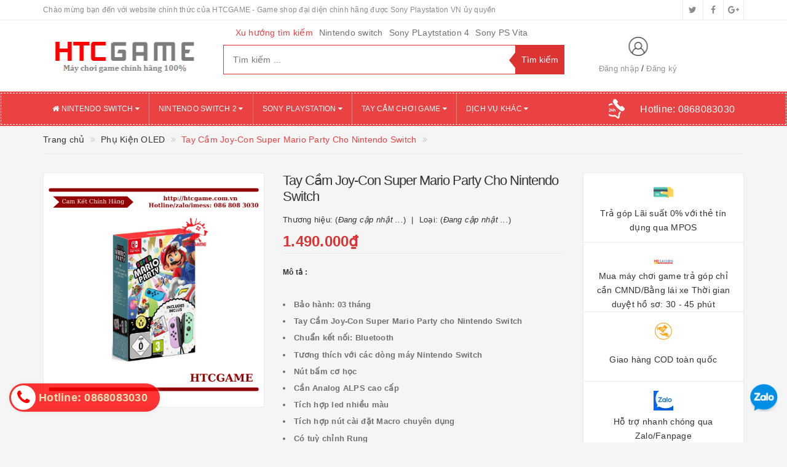

--- FILE ---
content_type: text/css
request_url: https://bizweb.dktcdn.net/100/083/470/themes/758326/assets/modules.scss.css?1765938589751
body_size: 1498
content:
.owl-carousel .owl-next .fa,.owl-carousel .owl-prev .fa{font-size:0px}.module-header{width:100%;float:left}.module-header .module-title{font-size:1em;font-weight:600;text-transform:uppercase;margin:0;padding:10px 50px 10px 15px;position:relative}.module-header .module-title a,.module-header .module-title span{font-size:1em;line-height:30px}.module-header .module-title.style-1{background:#ea4242}.module-header .module-title.style-1:before{position:absolute;content:" ";top:1px;left:1px;right:1px;border:#fff thin dashed}.module-header .module-title.style-1:after{position:absolute;content:" ";bottom:1px;left:1px;right:1px;border:#fff thin dashed}.module-header .module-title.style-1 a,.module-header .module-title.style-1 span{color:#fff}.module-header .module-title.style-2{background:#fff;border-top:#ea4242 2px solid;border-left:#ebebeb 1px solid;border-right:#ebebeb 1px solid}.module-header .module-title.style-2 a,.module-header .module-title.style-2 span{color:#000}.module-content{width:100%;float:left;background:#fff;margin-bottom:30px}.owl-carousel.top-right .owl-nav>div{top:-40px;width:25px;border:transparent 1px dashed;-webkit-transition:all linear 0.3s;-moz-transition:all linear 0.3s;-ms-transition:all linear 0.3s;-o-transition:all linear 0.3s;transition:all linear 0.3s}.owl-carousel.top-right .owl-nav>div:before{width:25px}.owl-carousel.top-right .owl-nav>div.owl-prev{left:initial;right:25px}.owl-carousel.top-right.nav-style-1 .owl-nav>div{background:transparent;color:#ebebeb}.owl-carousel.top-right.nav-style-1 .owl-nav>div:hover{border:#fff 1px solid;background:transparent !important;-webkit-border-radius:50%;border-radius:50%}.owl-carousel.top-right.nav-style-1 .owl-nav>div:hover:before{color:#fff !important}.owl-carousel.top-right.nav-style-2 .owl-nav>div{background:transparent;color:#ea4242}.owl-carousel.top-right.nav-style-2 .owl-nav>div:hover{border:#dc3333 1px solid;background:transparent !important;-webkit-border-radius:50%;border-radius:50%}.owl-carousel.top-right.nav-style-2 .owl-nav>div:hover:before{color:#dc3333 !important}.section_slider{width:100%;float:left}@media (min-width: 768px){.section_slider{margin-top:30px}}.section_slider .item{position:relative;width:100%;float:left}.section_slider .item img{width:100%}.section_main{width:100%;float:left;overflow:hidden}.section_main .main_content .module-content{border:#ebebeb 1px solid}.section_main .main_content .module-content .owl-item .product-box{margin-bottom:0;padding:15px;border-right:#ebebeb 1px solid}.section_main .main_content .module-content .owl-item .product-box:not(:last-child){border-bottom:#ebebeb 1px solid}.section_main .main_content .module-content .owl-item.active:last-child{border-right:none}.aside-item{width:100%;float:left}.aside-item .module-content ul{width:100%;float:left}.aside-item .module-content ul.sub-menu-list{display:none;z-index:10;box-shadow:0 0 3px 2px #ebebeb}.aside-item .module-content li{width:100%;float:left;background:#fff;position:relative}.aside-item .module-content li:not(:last-child){border-bottom:#ebebeb thin dashed}@media (min-width: 1200px){.aside-item .module-content li:hover>ul{position:absolute;display:block;left:calc(100% + 1px);top:0}}.aside-item .module-content li label{margin:0}.aside-item .module-content li .fa{width:25px;float:left;text-align:center;padding:15px 0;font-size:18px}.aside-item .module-content li a{position:relative;width:calc(100% - 25px);float:left;font-size:.85714em;padding:14px 0 14px 30px;color:#333}.aside-item .module-content li a:hover{color:#dc3333}.aside-item .module-content li.menu-item>a:before{content:"\f0da";color:#ebebeb;position:absolute;left:15px;line-height:18px;padding:5px 0;display:inline-block;font:normal normal normal 14px/1 FontAwesome;font-size:inherit;text-rendering:auto;-webkit-font-smoothing:antialiased}@media (max-width: 1199px){.aside-item .module-content li.sub-menu-item{position:relative}.aside-item .module-content li.sub-menu-item.lv2 a{padding-left:35px}.aside-item .module-content li.sub-menu-item.lv3 a{padding-left:45px}}.aside-item.sidebar_menu .module-title{padding:10px 15px}.aside-item.sidebar_support .module-title{padding:10px 15px}.aside-item.sidebar_support .module-content{padding:15px}.aside-item.sidebar_support .item{width:100%;float:left;border:transparent 1px solid}.aside-item.sidebar_support .item:not(:last-child){margin-bottom:5px}.aside-item.sidebar_support .item .item_image{width:30px;float:left}.aside-item.sidebar_support .item .item_image img{margin-top:15px}.aside-item.sidebar_support .item .item_desc{width:calc(100% - 30px);float:left;display:block}.aside-item.sidebar_support .item .item_desc .item_title{width:100%;float:left;font-weight:600}.aside-item.sidebar_support .item .item_desc .item_sum{width:100%;float:left}.aside-item.sidebar_support .item .item_desc .item_sum .item_detail{font-weight:normal;float:left;display:inline-block}.aside-item.sidebar_support .item .item_desc .item_sum .item_check{font-weight:600;float:left;display:inline-block;color:#333}.aside-item.sidebar_support .item .item_desc .item_sum .item_check:hover{color:#dc3333}.aside-item.sidebar_support .item .item_desc .item_sum>div:first-child{margin-right:5px}.aside-item.sidebar_feature_products .product-name{font-size:13px}.aside-item.sidebar_news .item{width:100%;float:left;padding:15px}.aside-item.sidebar_news .item .article-thumbnail{width:100%;float:left}.aside-item.sidebar_news .item .article-info{width:100%;float:left}.aside-item.sidebar_news .item .article-info .article-name{font-size:1em;width:100%;float:left;margin:10px 0}.aside-item.sidebar_news .item .article-info .article-name a{color:#333;font-size:1em;font-weight:600}.aside-item.sidebar_news .item .article-info .article-name a:hover{color:#dc3333}.aside-item.sidebar_news .item .article-info .article-detail{width:100%;float:left;font-size:.85714em;color:#707070}.aside-item.sidebar_news .item .article-info .article-detail span{display:inline-block}.aside-item.sidebar_news .item .article-info .article-detail span:first-child{margin-right:10px}.aside-item.sidebar_news .item .article-info .article-summary{width:100%;float:left}.aside-item.sidebar_news .item .article-info .article-summary .article-summary-or-content{width:100%;float:left;font-size:.85714em;color:#707070}.aside-item.sidebar_news .item .article-info .article-summary a{font-size:.85714em}.aside-item.sidebar_news .item .article-info .article-summary a:hover{font-style:italic}.banner .module-content{overflow:hidden;border:none !important}.banner img{width:100%;-webkit-transition-duration:500ms;-moz-transition-duration:500ms;-ms-transition-duration:500ms;-o-transition-duration:500ms;transition-duration:500ms;-webkit-transition-property:transform;-moz-transition-property:transform;-ms-transition-property:transform;-o-transition-property:transform;transition-property:transform;-moz-transform:translateZ(0);-o-transform:translateZ(0);-ms-transform:translateZ(0);-webkit-transform:translateZ(0);transform:translateZ(0)}.banner img:hover{-moz-transform:scale(1.11);-o-transform:scale(1.11);-ms-transform:scale(1.11);-webkit-transform:scale(1.11);transform:scale(1.11)}
